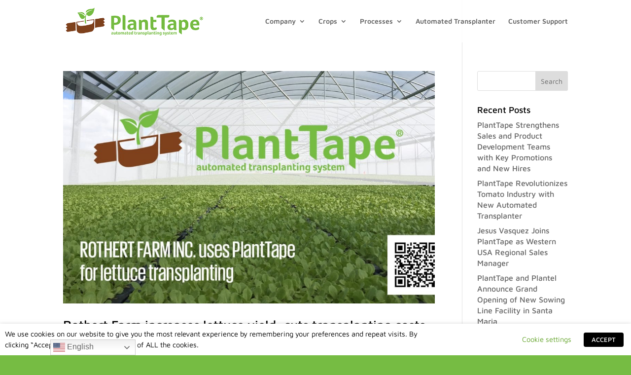

--- FILE ---
content_type: text/html; charset=UTF-8
request_url: https://www.planttape.com/category/lettuce-transplanting/
body_size: 19163
content:
<!DOCTYPE html>
<html dir="ltr" lang="en-US" prefix="og: https://ogp.me/ns#">
<head>
<meta charset="UTF-8" />
<meta http-equiv="X-UA-Compatible" content="IE=edge">
<link rel="pingback" href="https://www.planttape.com/xmlrpc.php" />
<script type="text/javascript">
document.documentElement.className = 'js';
</script>
<title>Lettuce transplanting - PlantTape</title>
<link rel="preconnect" href="https://fonts.gstatic.com" crossorigin />
<!-- All in One SEO 4.9.3 - aioseo.com -->
<meta name="robots" content="max-image-preview:large" />
<link rel="canonical" href="https://www.planttape.com/category/lettuce-transplanting/" />
<meta name="generator" content="All in One SEO (AIOSEO) 4.9.3" />
<script type="application/ld+json" class="aioseo-schema">
{"@context":"https:\/\/schema.org","@graph":[{"@type":"BreadcrumbList","@id":"https:\/\/www.planttape.com\/category\/lettuce-transplanting\/#breadcrumblist","itemListElement":[{"@type":"ListItem","@id":"https:\/\/www.planttape.com#listItem","position":1,"name":"Home","item":"https:\/\/www.planttape.com","nextItem":{"@type":"ListItem","@id":"https:\/\/www.planttape.com\/category\/lettuce-transplanting\/#listItem","name":"Lettuce transplanting"}},{"@type":"ListItem","@id":"https:\/\/www.planttape.com\/category\/lettuce-transplanting\/#listItem","position":2,"name":"Lettuce transplanting","previousItem":{"@type":"ListItem","@id":"https:\/\/www.planttape.com#listItem","name":"Home"}}]},{"@type":"CollectionPage","@id":"https:\/\/www.planttape.com\/category\/lettuce-transplanting\/#collectionpage","url":"https:\/\/www.planttape.com\/category\/lettuce-transplanting\/","name":"Lettuce transplanting - PlantTape","inLanguage":"en-US","isPartOf":{"@id":"https:\/\/www.planttape.com\/#website"},"breadcrumb":{"@id":"https:\/\/www.planttape.com\/category\/lettuce-transplanting\/#breadcrumblist"}},{"@type":"Organization","@id":"https:\/\/www.planttape.com\/#organization","name":"PlantTape is an automated transplanting system","description":"Crop yield increase and labor cost reduction with PlantTape","url":"https:\/\/www.planttape.com\/"},{"@type":"WebSite","@id":"https:\/\/www.planttape.com\/#website","url":"https:\/\/www.planttape.com\/","name":"PlantTape is an automated transplanting system","description":"Crop yield increase and labor cost reduction with PlantTape","inLanguage":"en-US","publisher":{"@id":"https:\/\/www.planttape.com\/#organization"}}]}
</script>
<!-- All in One SEO -->
<script type="text/javascript">
let jqueryParams=[],jQuery=function(r){return jqueryParams=[...jqueryParams,r],jQuery},$=function(r){return jqueryParams=[...jqueryParams,r],$};window.jQuery=jQuery,window.$=jQuery;let customHeadScripts=!1;jQuery.fn=jQuery.prototype={},$.fn=jQuery.prototype={},jQuery.noConflict=function(r){if(window.jQuery)return jQuery=window.jQuery,$=window.jQuery,customHeadScripts=!0,jQuery.noConflict},jQuery.ready=function(r){jqueryParams=[...jqueryParams,r]},$.ready=function(r){jqueryParams=[...jqueryParams,r]},jQuery.load=function(r){jqueryParams=[...jqueryParams,r]},$.load=function(r){jqueryParams=[...jqueryParams,r]},jQuery.fn.ready=function(r){jqueryParams=[...jqueryParams,r]},$.fn.ready=function(r){jqueryParams=[...jqueryParams,r]};</script><link rel='dns-prefetch' href='//www.googletagmanager.com' />
<link rel="alternate" type="application/rss+xml" title="PlantTape &raquo; Feed" href="https://www.planttape.com/feed/" />
<link rel="alternate" type="application/rss+xml" title="PlantTape &raquo; Comments Feed" href="https://www.planttape.com/comments/feed/" />
<link rel="alternate" type="application/rss+xml" title="PlantTape &raquo; Lettuce transplanting Category Feed" href="https://www.planttape.com/category/lettuce-transplanting/feed/" />
<meta content="Divi v.4.27.4" name="generator"/><!-- <link rel='stylesheet' id='cookie-law-info-css' href='https://www.planttape.com/wp-content/plugins/webtoffee-gdpr-cookie-consent/public/css/cookie-law-info-public.css?ver=2.4.0' type='text/css' media='all' /> -->
<!-- <link rel='stylesheet' id='cookie-law-info-gdpr-css' href='https://www.planttape.com/wp-content/plugins/webtoffee-gdpr-cookie-consent/public/css/cookie-law-info-gdpr.css?ver=2.4.0' type='text/css' media='all' /> -->
<link rel="stylesheet" type="text/css" href="//www.planttape.com/wp-content/cache/wpfc-minified/1n0h193h/9mqhp.css" media="all"/>
<style id='cookie-law-info-gdpr-inline-css' type='text/css'>
.cli-modal-content, .cli-tab-content { background-color: #ffffff; }.cli-privacy-content-text, .cli-modal .cli-modal-dialog, .cli-tab-container p, a.cli-privacy-readmore { color: #000000; }.cli-tab-header { background-color: #f2f2f2; }.cli-tab-header, .cli-tab-header a.cli-nav-link,span.cli-necessary-caption,.cli-switch .cli-slider:after { color: #000000; }.cli-switch .cli-slider:before { background-color: #ffffff; }.cli-switch input:checked + .cli-slider:before { background-color: #ffffff; }.cli-switch .cli-slider { background-color: #e3e1e8; }.cli-switch input:checked + .cli-slider { background-color: #28a745; }.cli-modal-close svg { fill: #000000; }.cli-tab-footer .wt-cli-privacy-accept-all-btn { background-color: #00acad; color: #ffffff}.cli-tab-footer .wt-cli-privacy-accept-btn { background-color: #00acad; color: #ffffff}.cli-tab-header a:before{ border-right: 1px solid #000000; border-bottom: 1px solid #000000; }
/*# sourceURL=cookie-law-info-gdpr-inline-css */
</style>
<!-- <link rel='stylesheet' id='supreme-modules-pro-for-divi-styles-css' href='https://www.planttape.com/wp-content/plugins/supreme-modules-pro-for-divi/styles/style.min.css?ver=4.9.97.39' type='text/css' media='all' /> -->
<!-- <link rel='stylesheet' id='dsm-magnific-popup-css' href='https://www.planttape.com/wp-content/themes/Divi/includes/builder/feature/dynamic-assets/assets/css/magnific_popup.css?ver=4.9.97.39' type='text/css' media='all' /> -->
<!-- <link rel='stylesheet' id='dsm-swiper-css' href='https://www.planttape.com/wp-content/plugins/supreme-modules-pro-for-divi/public/css/swiper.css?ver=4.9.97.39' type='text/css' media='all' /> -->
<!-- <link rel='stylesheet' id='dsm-popup-css' href='https://www.planttape.com/wp-content/plugins/supreme-modules-pro-for-divi/public/css/popup.css?ver=4.9.97.39' type='text/css' media='all' /> -->
<!-- <link rel='stylesheet' id='dsm-animate-css' href='https://www.planttape.com/wp-content/plugins/supreme-modules-pro-for-divi/public/css/animate.css?ver=4.9.97.39' type='text/css' media='all' /> -->
<!-- <link rel='stylesheet' id='dsm-readmore-css' href='https://www.planttape.com/wp-content/plugins/supreme-modules-pro-for-divi/public/css/readmore.css?ver=4.9.97.39' type='text/css' media='all' /> -->
<!-- <link rel='stylesheet' id='divi-style-css' href='https://www.planttape.com/wp-content/themes/Divi/style-static.min.css?ver=4.27.4' type='text/css' media='all' /> -->
<link rel="stylesheet" type="text/css" href="//www.planttape.com/wp-content/cache/wpfc-minified/2efuep2g/9mqi3.css" media="all"/>
<script src='//www.planttape.com/wp-content/cache/wpfc-minified/keongoy8/9mqhp.js' type="text/javascript"></script>
<!-- <script type="text/javascript" src="https://www.planttape.com/wp-includes/js/jquery/jquery.min.js?ver=3.7.1" id="jquery-core-js"></script> -->
<!-- <script type="text/javascript" src="https://www.planttape.com/wp-includes/js/jquery/jquery-migrate.min.js?ver=3.4.1" id="jquery-migrate-js"></script> -->
<script type="text/javascript" id="jquery-js-after">
/* <![CDATA[ */
jqueryParams.length&&$.each(jqueryParams,function(e,r){if("function"==typeof r){var n=String(r);n.replace("$","jQuery");var a=new Function("return "+n)();$(document).ready(a)}});
//# sourceURL=jquery-js-after
/* ]]> */
</script>
<script type="text/javascript" id="cookie-law-info-js-extra">
/* <![CDATA[ */
var Cli_Data = {"nn_cookie_ids":["test_cookie"],"non_necessary_cookies":{"non-necessary":["test_cookie"]},"cookielist":{"necessary":{"id":10,"status":true,"priority":0,"title":"Necessary","strict":true,"default_state":false,"ccpa_optout":false,"loadonstart":false},"non-necessary":{"id":11,"status":true,"priority":0,"title":"Non Necessary","strict":false,"default_state":false,"ccpa_optout":false,"loadonstart":false}},"ajax_url":"https://www.planttape.com/wp-admin/admin-ajax.php","current_lang":"en","security":"deb665e420","eu_countries":["GB"],"geoIP":"disabled","use_custom_geolocation_api":"","custom_geolocation_api":"https://geoip.cookieyes.com/geoip/checker/result.php","consentVersion":"5","strictlyEnabled":["necessary","obligatoire"],"cookieDomain":"","privacy_length":"250","ccpaEnabled":"1","ccpaRegionBased":"1","ccpaBarEnabled":"1","ccpaType":"ccpa_gdpr","triggerDomRefresh":"","secure_cookies":""};
var log_object = {"ajax_url":"https://www.planttape.com/wp-admin/admin-ajax.php"};
//# sourceURL=cookie-law-info-js-extra
/* ]]> */
</script>
<script src='//www.planttape.com/wp-content/cache/wpfc-minified/kcv6j45u/9mqhp.js' type="text/javascript"></script>
<!-- <script type="text/javascript" src="https://www.planttape.com/wp-content/plugins/webtoffee-gdpr-cookie-consent/public/js/cookie-law-info-public.js?ver=2.4.0" id="cookie-law-info-js"></script> -->
<script type="text/javascript" id="cookie-law-info-ccpa-js-extra">
/* <![CDATA[ */
var ccpa_data = {"opt_out_prompt":"Do you really wish to opt out?","opt_out_confirm":"Confirm","opt_out_cancel":"Cancel"};
//# sourceURL=cookie-law-info-ccpa-js-extra
/* ]]> */
</script>
<script src='//www.planttape.com/wp-content/cache/wpfc-minified/f3dgt2ic/9mqhp.js' type="text/javascript"></script>
<!-- <script type="text/javascript" src="https://www.planttape.com/wp-content/plugins/webtoffee-gdpr-cookie-consent/admin/modules/ccpa/assets/js/cookie-law-info-ccpa.js?ver=2.4.0" id="cookie-law-info-ccpa-js"></script> -->
<!-- Google tag (gtag.js) snippet added by Site Kit -->
<!-- Google Analytics snippet added by Site Kit -->
<script type="text/plain" data-cli-class="cli-blocker-script" data-cli-label="Google Tag Manager"  data-cli-script-type="non-necessary" data-cli-block="true" data-cli-block-if-ccpa-optout="false" data-cli-element-position="head" src="https://www.googletagmanager.com/gtag/js?id=G-HS0PD9T2PS" id="google_gtagjs-js" async></script>
<script type="text/javascript" id="google_gtagjs-js-after">
/* <![CDATA[ */
window.dataLayer = window.dataLayer || [];function gtag(){dataLayer.push(arguments);}
gtag("set","linker",{"domains":["www.planttape.com"]});
gtag("js", new Date());
gtag("set", "developer_id.dZTNiMT", true);
gtag("config", "G-HS0PD9T2PS");
//# sourceURL=google_gtagjs-js-after
/* ]]> */
</script>
<link rel="https://api.w.org/" href="https://www.planttape.com/wp-json/" /><link rel="alternate" title="JSON" type="application/json" href="https://www.planttape.com/wp-json/wp/v2/categories/17" /><link rel="EditURI" type="application/rsd+xml" title="RSD" href="https://www.planttape.com/xmlrpc.php?rsd" />
<meta name="generator" content="Site Kit by Google 1.170.0" /><!-- HFCM by 99 Robots - Snippet # 1: Website schema -->
<script type="application/ld+json">
{
"@context": "http://schema.org",
"@type": "WebSite",
"@id": "https://planttape.com/#website",
"url": "https://planttape.com/",
"name": "PlantTape",
"alternateName": "PlantTape is an automated transplanting system",
"description": "PlantTape is an agtech company. Our automated transplanting system empowers growers of vegetables, tomatoes, and hemp to increase crop yield while lowering transplanting labor costs.", 
"disambiguatingDescription": "The precision agriculture solution introduced by PlantTape allows growers to have healthier crops, higher crop yield, more efficient plant nurseries, and lower labor costs related to sowing, greenhouse operations, and transplanting.",
"identifier": 
[
"https://en.wikipedia.org/wiki/Agriculture",
"https://en.wikipedia.org/wiki/Agricultural_machinery",
"https://en.wikipedia.org/wiki/Precision_agriculture",
"https://en.wikipedia.org/wiki/Transplanter",
"https://en.wikipedia.org/wiki/Transplanting",
"https://en.wikipedia.org/wiki/Agricultural_technology"
],
"image": "https://dev.planttape.com/wp-content/uploads/2019/10/logo_small.png",
"mainEntityOfPage": "https://en.wikipedia.org/wiki/Agricultural_technology",
"potentialAction": {
"@type": "SearchAction",
"target": "https://planttape.com/?s={search_term_string}",
"query-input": "required name=search_term_string"
}
}
</script>
<!-- /end HFCM by 99 Robots -->
<!-- HFCM by 99 Robots - Snippet # 6: Google Analytics -->
<!-- Global site tag (gtag.js) - Google Analytics -->
<script type="text/plain" data-cli-class="cli-blocker-script" data-cli-label="Google Tag Manager"  data-cli-script-type="non-necessary" data-cli-block="true" data-cli-block-if-ccpa-optout="false" data-cli-element-position="head" async src="https://www.googletagmanager.com/gtag/js?id=G-Z3TQ4RS2WG"></script>
<script>
window.dataLayer = window.dataLayer || [];
function gtag(){dataLayer.push(arguments);}
gtag('js', new Date());
gtag('config', 'G-Z3TQ4RS2WG');
</script>
<!-- /end HFCM by 99 Robots -->
<meta name="viewport" content="width=device-width, initial-scale=1.0, maximum-scale=1.0, user-scalable=0" /><style type="text/css" id="custom-background-css">
body.custom-background { background-color: #76bc43; }
</style>
<link rel="shortcut icon" type="image/x-icon" href="/favicon.ico">
<script type="text/javascript">
(function(c,l,a,r,i,t,y){
c[a]=c[a]||function(){(c[a].q=c[a].q||[]).push(arguments)};
t=l.createElement(r);t.async=1;t.src="https://www.clarity.ms/tag/"+i;
y=l.getElementsByTagName(r)[0];y.parentNode.insertBefore(t,y);
})(window, document, "clarity", "script", "56iiatwnt2");
</script>
<meta name="zoom-domain-verification" content="ZOOM_verify_mfEH-ZXnQv2aG_6jstfGvw">
<!-- Global site tag (gtag.js) - Google Analytics -->
<script type="text/plain" data-cli-class="cli-blocker-script" data-cli-label="Google Tag Manager"  data-cli-script-type="non-necessary" data-cli-block="true" data-cli-block-if-ccpa-optout="false" data-cli-element-position="head" async src="https://www.googletagmanager.com/gtag/js?id=G-HS0PD9T2PS"></script>
<script>
window.dataLayer = window.dataLayer || [];
function gtag(){dataLayer.push(arguments);}
gtag('js', new Date());
gtag('config', 'G-HS0PD9T2PS');
</script><style id="et-divi-customizer-global-cached-inline-styles">body,.et_pb_column_1_2 .et_quote_content blockquote cite,.et_pb_column_1_2 .et_link_content a.et_link_main_url,.et_pb_column_1_3 .et_quote_content blockquote cite,.et_pb_column_3_8 .et_quote_content blockquote cite,.et_pb_column_1_4 .et_quote_content blockquote cite,.et_pb_blog_grid .et_quote_content blockquote cite,.et_pb_column_1_3 .et_link_content a.et_link_main_url,.et_pb_column_3_8 .et_link_content a.et_link_main_url,.et_pb_column_1_4 .et_link_content a.et_link_main_url,.et_pb_blog_grid .et_link_content a.et_link_main_url,body .et_pb_bg_layout_light .et_pb_post p,body .et_pb_bg_layout_dark .et_pb_post p{font-size:16px}.et_pb_slide_content,.et_pb_best_value{font-size:18px}h1,h2,h3,h4,h5,h6{color:#000000}body{line-height:1.4em}#et_search_icon:hover,.mobile_menu_bar:before,.mobile_menu_bar:after,.et_toggle_slide_menu:after,.et-social-icon a:hover,.et_pb_sum,.et_pb_pricing li a,.et_pb_pricing_table_button,.et_overlay:before,.entry-summary p.price ins,.et_pb_member_social_links a:hover,.et_pb_widget li a:hover,.et_pb_filterable_portfolio .et_pb_portfolio_filters li a.active,.et_pb_filterable_portfolio .et_pb_portofolio_pagination ul li a.active,.et_pb_gallery .et_pb_gallery_pagination ul li a.active,.wp-pagenavi span.current,.wp-pagenavi a:hover,.nav-single a,.tagged_as a,.posted_in a{color:#76bc43}.et_pb_contact_submit,.et_password_protected_form .et_submit_button,.et_pb_bg_layout_light .et_pb_newsletter_button,.comment-reply-link,.form-submit .et_pb_button,.et_pb_bg_layout_light .et_pb_promo_button,.et_pb_bg_layout_light .et_pb_more_button,.et_pb_contact p input[type="checkbox"]:checked+label i:before,.et_pb_bg_layout_light.et_pb_module.et_pb_button{color:#76bc43}.footer-widget h4{color:#76bc43}.et-search-form,.nav li ul,.et_mobile_menu,.footer-widget li:before,.et_pb_pricing li:before,blockquote{border-color:#76bc43}.et_pb_counter_amount,.et_pb_featured_table .et_pb_pricing_heading,.et_quote_content,.et_link_content,.et_audio_content,.et_pb_post_slider.et_pb_bg_layout_dark,.et_slide_in_menu_container,.et_pb_contact p input[type="radio"]:checked+label i:before{background-color:#76bc43}.container,.et_pb_row,.et_pb_slider .et_pb_container,.et_pb_fullwidth_section .et_pb_title_container,.et_pb_fullwidth_section .et_pb_title_featured_container,.et_pb_fullwidth_header:not(.et_pb_fullscreen) .et_pb_fullwidth_header_container{max-width:1423px}.et_boxed_layout #page-container,.et_boxed_layout.et_non_fixed_nav.et_transparent_nav #page-container #top-header,.et_boxed_layout.et_non_fixed_nav.et_transparent_nav #page-container #main-header,.et_fixed_nav.et_boxed_layout #page-container #top-header,.et_fixed_nav.et_boxed_layout #page-container #main-header,.et_boxed_layout #page-container .container,.et_boxed_layout #page-container .et_pb_row{max-width:1583px}a{color:#76bc43}#main-header,#main-header .nav li ul,.et-search-form,#main-header .et_mobile_menu{background-color:rgba(255,255,255,0.84)}.et_secondary_nav_enabled #page-container #top-header{background-color:#76bc43!important}#et-secondary-nav li ul{background-color:#76bc43}#top-menu li.current-menu-ancestor>a,#top-menu li.current-menu-item>a,#top-menu li.current_page_item>a{color:#76bc43}#main-footer .footer-widget h4,#main-footer .widget_block h1,#main-footer .widget_block h2,#main-footer .widget_block h3,#main-footer .widget_block h4,#main-footer .widget_block h5,#main-footer .widget_block h6{color:#76bc43}.footer-widget li:before{border-color:#76bc43}#footer-widgets .footer-widget li:before{top:10.6px}#main-header{box-shadow:none}.et-fixed-header#main-header{box-shadow:none!important}body .et_pb_button{background-color:#76bc43;border-width:1px!important;border-color:rgba(255,255,255,0.73);border-radius:50px;letter-spacing:2px}body.et_pb_button_helper_class .et_pb_button,body.et_pb_button_helper_class .et_pb_module.et_pb_button{color:#ffffff}body .et_pb_bg_layout_light.et_pb_button:hover,body .et_pb_bg_layout_light .et_pb_button:hover,body .et_pb_button:hover{color:#6ebc36!important;background-color:#ffffff;border-color:#76bc43!important;border-radius:50px;letter-spacing:2px}@media only screen and (min-width:981px){.et_header_style_left #et-top-navigation,.et_header_style_split #et-top-navigation{padding:36px 0 0 0}.et_header_style_left #et-top-navigation nav>ul>li>a,.et_header_style_split #et-top-navigation nav>ul>li>a{padding-bottom:36px}.et_header_style_split .centered-inline-logo-wrap{width:72px;margin:-72px 0}.et_header_style_split .centered-inline-logo-wrap #logo{max-height:72px}.et_pb_svg_logo.et_header_style_split .centered-inline-logo-wrap #logo{height:72px}.et_header_style_centered #top-menu>li>a{padding-bottom:13px}.et_header_style_slide #et-top-navigation,.et_header_style_fullscreen #et-top-navigation{padding:27px 0 27px 0!important}.et_header_style_centered #main-header .logo_container{height:72px}#logo{max-height:68%}.et_pb_svg_logo #logo{height:68%}.et_header_style_centered.et_hide_primary_logo #main-header:not(.et-fixed-header) .logo_container,.et_header_style_centered.et_hide_fixed_logo #main-header.et-fixed-header .logo_container{height:12.96px}.et_fixed_nav #page-container .et-fixed-header#top-header{background-color:#76bc43!important}.et_fixed_nav #page-container .et-fixed-header#top-header #et-secondary-nav li ul{background-color:#76bc43}.et-fixed-header#main-header,.et-fixed-header#main-header .nav li ul,.et-fixed-header .et-search-form{background-color:rgba(118,188,67,0.82)}.et-fixed-header #top-menu a,.et-fixed-header #et_search_icon:before,.et-fixed-header #et_top_search .et-search-form input,.et-fixed-header .et_search_form_container input,.et-fixed-header .et_close_search_field:after,.et-fixed-header #et-top-navigation .et-cart-info{color:rgba(255,255,255,0.76)!important}.et-fixed-header .et_search_form_container input::-moz-placeholder{color:rgba(255,255,255,0.76)!important}.et-fixed-header .et_search_form_container input::-webkit-input-placeholder{color:rgba(255,255,255,0.76)!important}.et-fixed-header .et_search_form_container input:-ms-input-placeholder{color:rgba(255,255,255,0.76)!important}.et-fixed-header #top-menu li.current-menu-ancestor>a,.et-fixed-header #top-menu li.current-menu-item>a,.et-fixed-header #top-menu li.current_page_item>a{color:#ffffff!important}}@media only screen and (min-width:1778px){.et_pb_row{padding:35px 0}.et_pb_section{padding:71px 0}.single.et_pb_pagebuilder_layout.et_full_width_page .et_post_meta_wrapper{padding-top:106px}.et_pb_fullwidth_section{padding:0}}	h1,h2,h3,h4,h5,h6{font-family:'Maven Pro',Helvetica,Arial,Lucida,sans-serif}body,input,textarea,select{font-family:'Maven Pro',Helvetica,Arial,Lucida,sans-serif}</style><style id='global-styles-inline-css' type='text/css'>
:root{--wp--preset--aspect-ratio--square: 1;--wp--preset--aspect-ratio--4-3: 4/3;--wp--preset--aspect-ratio--3-4: 3/4;--wp--preset--aspect-ratio--3-2: 3/2;--wp--preset--aspect-ratio--2-3: 2/3;--wp--preset--aspect-ratio--16-9: 16/9;--wp--preset--aspect-ratio--9-16: 9/16;--wp--preset--color--black: #000000;--wp--preset--color--cyan-bluish-gray: #abb8c3;--wp--preset--color--white: #ffffff;--wp--preset--color--pale-pink: #f78da7;--wp--preset--color--vivid-red: #cf2e2e;--wp--preset--color--luminous-vivid-orange: #ff6900;--wp--preset--color--luminous-vivid-amber: #fcb900;--wp--preset--color--light-green-cyan: #7bdcb5;--wp--preset--color--vivid-green-cyan: #00d084;--wp--preset--color--pale-cyan-blue: #8ed1fc;--wp--preset--color--vivid-cyan-blue: #0693e3;--wp--preset--color--vivid-purple: #9b51e0;--wp--preset--gradient--vivid-cyan-blue-to-vivid-purple: linear-gradient(135deg,rgb(6,147,227) 0%,rgb(155,81,224) 100%);--wp--preset--gradient--light-green-cyan-to-vivid-green-cyan: linear-gradient(135deg,rgb(122,220,180) 0%,rgb(0,208,130) 100%);--wp--preset--gradient--luminous-vivid-amber-to-luminous-vivid-orange: linear-gradient(135deg,rgb(252,185,0) 0%,rgb(255,105,0) 100%);--wp--preset--gradient--luminous-vivid-orange-to-vivid-red: linear-gradient(135deg,rgb(255,105,0) 0%,rgb(207,46,46) 100%);--wp--preset--gradient--very-light-gray-to-cyan-bluish-gray: linear-gradient(135deg,rgb(238,238,238) 0%,rgb(169,184,195) 100%);--wp--preset--gradient--cool-to-warm-spectrum: linear-gradient(135deg,rgb(74,234,220) 0%,rgb(151,120,209) 20%,rgb(207,42,186) 40%,rgb(238,44,130) 60%,rgb(251,105,98) 80%,rgb(254,248,76) 100%);--wp--preset--gradient--blush-light-purple: linear-gradient(135deg,rgb(255,206,236) 0%,rgb(152,150,240) 100%);--wp--preset--gradient--blush-bordeaux: linear-gradient(135deg,rgb(254,205,165) 0%,rgb(254,45,45) 50%,rgb(107,0,62) 100%);--wp--preset--gradient--luminous-dusk: linear-gradient(135deg,rgb(255,203,112) 0%,rgb(199,81,192) 50%,rgb(65,88,208) 100%);--wp--preset--gradient--pale-ocean: linear-gradient(135deg,rgb(255,245,203) 0%,rgb(182,227,212) 50%,rgb(51,167,181) 100%);--wp--preset--gradient--electric-grass: linear-gradient(135deg,rgb(202,248,128) 0%,rgb(113,206,126) 100%);--wp--preset--gradient--midnight: linear-gradient(135deg,rgb(2,3,129) 0%,rgb(40,116,252) 100%);--wp--preset--font-size--small: 13px;--wp--preset--font-size--medium: 20px;--wp--preset--font-size--large: 36px;--wp--preset--font-size--x-large: 42px;--wp--preset--spacing--20: 0.44rem;--wp--preset--spacing--30: 0.67rem;--wp--preset--spacing--40: 1rem;--wp--preset--spacing--50: 1.5rem;--wp--preset--spacing--60: 2.25rem;--wp--preset--spacing--70: 3.38rem;--wp--preset--spacing--80: 5.06rem;--wp--preset--shadow--natural: 6px 6px 9px rgba(0, 0, 0, 0.2);--wp--preset--shadow--deep: 12px 12px 50px rgba(0, 0, 0, 0.4);--wp--preset--shadow--sharp: 6px 6px 0px rgba(0, 0, 0, 0.2);--wp--preset--shadow--outlined: 6px 6px 0px -3px rgb(255, 255, 255), 6px 6px rgb(0, 0, 0);--wp--preset--shadow--crisp: 6px 6px 0px rgb(0, 0, 0);}:root { --wp--style--global--content-size: 823px;--wp--style--global--wide-size: 1080px; }:where(body) { margin: 0; }.wp-site-blocks > .alignleft { float: left; margin-right: 2em; }.wp-site-blocks > .alignright { float: right; margin-left: 2em; }.wp-site-blocks > .aligncenter { justify-content: center; margin-left: auto; margin-right: auto; }:where(.is-layout-flex){gap: 0.5em;}:where(.is-layout-grid){gap: 0.5em;}.is-layout-flow > .alignleft{float: left;margin-inline-start: 0;margin-inline-end: 2em;}.is-layout-flow > .alignright{float: right;margin-inline-start: 2em;margin-inline-end: 0;}.is-layout-flow > .aligncenter{margin-left: auto !important;margin-right: auto !important;}.is-layout-constrained > .alignleft{float: left;margin-inline-start: 0;margin-inline-end: 2em;}.is-layout-constrained > .alignright{float: right;margin-inline-start: 2em;margin-inline-end: 0;}.is-layout-constrained > .aligncenter{margin-left: auto !important;margin-right: auto !important;}.is-layout-constrained > :where(:not(.alignleft):not(.alignright):not(.alignfull)){max-width: var(--wp--style--global--content-size);margin-left: auto !important;margin-right: auto !important;}.is-layout-constrained > .alignwide{max-width: var(--wp--style--global--wide-size);}body .is-layout-flex{display: flex;}.is-layout-flex{flex-wrap: wrap;align-items: center;}.is-layout-flex > :is(*, div){margin: 0;}body .is-layout-grid{display: grid;}.is-layout-grid > :is(*, div){margin: 0;}body{padding-top: 0px;padding-right: 0px;padding-bottom: 0px;padding-left: 0px;}:root :where(.wp-element-button, .wp-block-button__link){background-color: #32373c;border-width: 0;color: #fff;font-family: inherit;font-size: inherit;font-style: inherit;font-weight: inherit;letter-spacing: inherit;line-height: inherit;padding-top: calc(0.667em + 2px);padding-right: calc(1.333em + 2px);padding-bottom: calc(0.667em + 2px);padding-left: calc(1.333em + 2px);text-decoration: none;text-transform: inherit;}.has-black-color{color: var(--wp--preset--color--black) !important;}.has-cyan-bluish-gray-color{color: var(--wp--preset--color--cyan-bluish-gray) !important;}.has-white-color{color: var(--wp--preset--color--white) !important;}.has-pale-pink-color{color: var(--wp--preset--color--pale-pink) !important;}.has-vivid-red-color{color: var(--wp--preset--color--vivid-red) !important;}.has-luminous-vivid-orange-color{color: var(--wp--preset--color--luminous-vivid-orange) !important;}.has-luminous-vivid-amber-color{color: var(--wp--preset--color--luminous-vivid-amber) !important;}.has-light-green-cyan-color{color: var(--wp--preset--color--light-green-cyan) !important;}.has-vivid-green-cyan-color{color: var(--wp--preset--color--vivid-green-cyan) !important;}.has-pale-cyan-blue-color{color: var(--wp--preset--color--pale-cyan-blue) !important;}.has-vivid-cyan-blue-color{color: var(--wp--preset--color--vivid-cyan-blue) !important;}.has-vivid-purple-color{color: var(--wp--preset--color--vivid-purple) !important;}.has-black-background-color{background-color: var(--wp--preset--color--black) !important;}.has-cyan-bluish-gray-background-color{background-color: var(--wp--preset--color--cyan-bluish-gray) !important;}.has-white-background-color{background-color: var(--wp--preset--color--white) !important;}.has-pale-pink-background-color{background-color: var(--wp--preset--color--pale-pink) !important;}.has-vivid-red-background-color{background-color: var(--wp--preset--color--vivid-red) !important;}.has-luminous-vivid-orange-background-color{background-color: var(--wp--preset--color--luminous-vivid-orange) !important;}.has-luminous-vivid-amber-background-color{background-color: var(--wp--preset--color--luminous-vivid-amber) !important;}.has-light-green-cyan-background-color{background-color: var(--wp--preset--color--light-green-cyan) !important;}.has-vivid-green-cyan-background-color{background-color: var(--wp--preset--color--vivid-green-cyan) !important;}.has-pale-cyan-blue-background-color{background-color: var(--wp--preset--color--pale-cyan-blue) !important;}.has-vivid-cyan-blue-background-color{background-color: var(--wp--preset--color--vivid-cyan-blue) !important;}.has-vivid-purple-background-color{background-color: var(--wp--preset--color--vivid-purple) !important;}.has-black-border-color{border-color: var(--wp--preset--color--black) !important;}.has-cyan-bluish-gray-border-color{border-color: var(--wp--preset--color--cyan-bluish-gray) !important;}.has-white-border-color{border-color: var(--wp--preset--color--white) !important;}.has-pale-pink-border-color{border-color: var(--wp--preset--color--pale-pink) !important;}.has-vivid-red-border-color{border-color: var(--wp--preset--color--vivid-red) !important;}.has-luminous-vivid-orange-border-color{border-color: var(--wp--preset--color--luminous-vivid-orange) !important;}.has-luminous-vivid-amber-border-color{border-color: var(--wp--preset--color--luminous-vivid-amber) !important;}.has-light-green-cyan-border-color{border-color: var(--wp--preset--color--light-green-cyan) !important;}.has-vivid-green-cyan-border-color{border-color: var(--wp--preset--color--vivid-green-cyan) !important;}.has-pale-cyan-blue-border-color{border-color: var(--wp--preset--color--pale-cyan-blue) !important;}.has-vivid-cyan-blue-border-color{border-color: var(--wp--preset--color--vivid-cyan-blue) !important;}.has-vivid-purple-border-color{border-color: var(--wp--preset--color--vivid-purple) !important;}.has-vivid-cyan-blue-to-vivid-purple-gradient-background{background: var(--wp--preset--gradient--vivid-cyan-blue-to-vivid-purple) !important;}.has-light-green-cyan-to-vivid-green-cyan-gradient-background{background: var(--wp--preset--gradient--light-green-cyan-to-vivid-green-cyan) !important;}.has-luminous-vivid-amber-to-luminous-vivid-orange-gradient-background{background: var(--wp--preset--gradient--luminous-vivid-amber-to-luminous-vivid-orange) !important;}.has-luminous-vivid-orange-to-vivid-red-gradient-background{background: var(--wp--preset--gradient--luminous-vivid-orange-to-vivid-red) !important;}.has-very-light-gray-to-cyan-bluish-gray-gradient-background{background: var(--wp--preset--gradient--very-light-gray-to-cyan-bluish-gray) !important;}.has-cool-to-warm-spectrum-gradient-background{background: var(--wp--preset--gradient--cool-to-warm-spectrum) !important;}.has-blush-light-purple-gradient-background{background: var(--wp--preset--gradient--blush-light-purple) !important;}.has-blush-bordeaux-gradient-background{background: var(--wp--preset--gradient--blush-bordeaux) !important;}.has-luminous-dusk-gradient-background{background: var(--wp--preset--gradient--luminous-dusk) !important;}.has-pale-ocean-gradient-background{background: var(--wp--preset--gradient--pale-ocean) !important;}.has-electric-grass-gradient-background{background: var(--wp--preset--gradient--electric-grass) !important;}.has-midnight-gradient-background{background: var(--wp--preset--gradient--midnight) !important;}.has-small-font-size{font-size: var(--wp--preset--font-size--small) !important;}.has-medium-font-size{font-size: var(--wp--preset--font-size--medium) !important;}.has-large-font-size{font-size: var(--wp--preset--font-size--large) !important;}.has-x-large-font-size{font-size: var(--wp--preset--font-size--x-large) !important;}
/*# sourceURL=global-styles-inline-css */
</style>
<style id='wp-block-library-inline-css' type='text/css'>
:root{--wp-block-synced-color:#7a00df;--wp-block-synced-color--rgb:122,0,223;--wp-bound-block-color:var(--wp-block-synced-color);--wp-editor-canvas-background:#ddd;--wp-admin-theme-color:#007cba;--wp-admin-theme-color--rgb:0,124,186;--wp-admin-theme-color-darker-10:#006ba1;--wp-admin-theme-color-darker-10--rgb:0,107,160.5;--wp-admin-theme-color-darker-20:#005a87;--wp-admin-theme-color-darker-20--rgb:0,90,135;--wp-admin-border-width-focus:2px}@media (min-resolution:192dpi){:root{--wp-admin-border-width-focus:1.5px}}.wp-element-button{cursor:pointer}:root .has-very-light-gray-background-color{background-color:#eee}:root .has-very-dark-gray-background-color{background-color:#313131}:root .has-very-light-gray-color{color:#eee}:root .has-very-dark-gray-color{color:#313131}:root .has-vivid-green-cyan-to-vivid-cyan-blue-gradient-background{background:linear-gradient(135deg,#00d084,#0693e3)}:root .has-purple-crush-gradient-background{background:linear-gradient(135deg,#34e2e4,#4721fb 50%,#ab1dfe)}:root .has-hazy-dawn-gradient-background{background:linear-gradient(135deg,#faaca8,#dad0ec)}:root .has-subdued-olive-gradient-background{background:linear-gradient(135deg,#fafae1,#67a671)}:root .has-atomic-cream-gradient-background{background:linear-gradient(135deg,#fdd79a,#004a59)}:root .has-nightshade-gradient-background{background:linear-gradient(135deg,#330968,#31cdcf)}:root .has-midnight-gradient-background{background:linear-gradient(135deg,#020381,#2874fc)}:root{--wp--preset--font-size--normal:16px;--wp--preset--font-size--huge:42px}.has-regular-font-size{font-size:1em}.has-larger-font-size{font-size:2.625em}.has-normal-font-size{font-size:var(--wp--preset--font-size--normal)}.has-huge-font-size{font-size:var(--wp--preset--font-size--huge)}.has-text-align-center{text-align:center}.has-text-align-left{text-align:left}.has-text-align-right{text-align:right}.has-fit-text{white-space:nowrap!important}#end-resizable-editor-section{display:none}.aligncenter{clear:both}.items-justified-left{justify-content:flex-start}.items-justified-center{justify-content:center}.items-justified-right{justify-content:flex-end}.items-justified-space-between{justify-content:space-between}.screen-reader-text{border:0;clip-path:inset(50%);height:1px;margin:-1px;overflow:hidden;padding:0;position:absolute;width:1px;word-wrap:normal!important}.screen-reader-text:focus{background-color:#ddd;clip-path:none;color:#444;display:block;font-size:1em;height:auto;left:5px;line-height:normal;padding:15px 23px 14px;text-decoration:none;top:5px;width:auto;z-index:100000}html :where(.has-border-color){border-style:solid}html :where([style*=border-top-color]){border-top-style:solid}html :where([style*=border-right-color]){border-right-style:solid}html :where([style*=border-bottom-color]){border-bottom-style:solid}html :where([style*=border-left-color]){border-left-style:solid}html :where([style*=border-width]){border-style:solid}html :where([style*=border-top-width]){border-top-style:solid}html :where([style*=border-right-width]){border-right-style:solid}html :where([style*=border-bottom-width]){border-bottom-style:solid}html :where([style*=border-left-width]){border-left-style:solid}html :where(img[class*=wp-image-]){height:auto;max-width:100%}:where(figure){margin:0 0 1em}html :where(.is-position-sticky){--wp-admin--admin-bar--position-offset:var(--wp-admin--admin-bar--height,0px)}@media screen and (max-width:600px){html :where(.is-position-sticky){--wp-admin--admin-bar--position-offset:0px}}
/*wp_block_styles_on_demand_placeholder:6969adf1b981e*/
/*# sourceURL=wp-block-library-inline-css */
</style>
</head>
<body class="archive category category-lettuce-transplanting category-17 custom-background wp-theme-Divi et_button_no_icon et_pb_button_helper_class et_transparent_nav et_fixed_nav et_show_nav et_hide_fixed_logo et_primary_nav_dropdown_animation_expand et_secondary_nav_dropdown_animation_fade et_header_style_left et_pb_footer_columns4 et_cover_background et_pb_gutter et_pb_gutters3 et_pb_pagebuilder_layout et_smooth_scroll et_right_sidebar et_divi_theme et-db">
<div id="page-container">
<header id="main-header" data-height-onload="72">
<div class="container clearfix et_menu_container">
<div class="logo_container">
<span class="logo_helper"></span>
<a href="https://www.planttape.com/">
<img src="http://www.planttape.com/wp-content/uploads/2019/10/logo_small.png" width="93" height="43" alt="PlantTape" id="logo" data-height-percentage="68" />
</a>
</div>
<div id="et-top-navigation" data-height="72" data-fixed-height="40">
<nav id="top-menu-nav">
<ul id="top-menu" class="nav"><li id="menu-item-4371" class="menu-item menu-item-type-custom menu-item-object-custom menu-item-has-children menu-item-4371"><a>Company</a>
<ul class="sub-menu">
<li id="menu-item-4555" class="menu-item menu-item-type-post_type menu-item-object-page menu-item-4555"><a href="https://www.planttape.com/about-us/">About PlantTape</a></li>
<li id="menu-item-1412" class="menu-item menu-item-type-post_type menu-item-object-page menu-item-1412"><a href="https://www.planttape.com/contact/">Contact</a></li>
<li id="menu-item-1796" class="menu-item menu-item-type-post_type menu-item-object-page menu-item-1796"><a href="https://www.planttape.com/news-media-blog/">News &#038; Media</a></li>
<li id="menu-item-4828" class="menu-item menu-item-type-post_type menu-item-object-page menu-item-4828"><a href="https://www.planttape.com/careers/">Careers</a></li>
</ul>
</li>
<li id="menu-item-4374" class="menu-item menu-item-type-custom menu-item-object-custom menu-item-has-children menu-item-4374"><a>Crops</a>
<ul class="sub-menu">
<li id="menu-item-1424" class="menu-item menu-item-type-post_type menu-item-object-page menu-item-1424"><a href="https://www.planttape.com/vegetable-transplanter/">Vegetables</a></li>
<li id="menu-item-1423" class="menu-item menu-item-type-post_type menu-item-object-page menu-item-1423"><a href="https://www.planttape.com/tomato-transplanter/">Tomatoes</a></li>
<li id="menu-item-4382" class="menu-item menu-item-type-post_type menu-item-object-page menu-item-4382"><a href="https://www.planttape.com/hemp-transplanter/">Hemp</a></li>
</ul>
</li>
<li id="menu-item-4380" class="menu-item menu-item-type-custom menu-item-object-custom menu-item-has-children menu-item-4380"><a>Processes</a>
<ul class="sub-menu">
<li id="menu-item-4550" class="menu-item menu-item-type-post_type menu-item-object-page menu-item-4550"><a href="https://www.planttape.com/sowing/">Sowing</a></li>
<li id="menu-item-4551" class="menu-item menu-item-type-post_type menu-item-object-page menu-item-4551"><a href="https://www.planttape.com/plant-nursery/">Nursery</a></li>
<li id="menu-item-1427" class="menu-item menu-item-type-post_type menu-item-object-page menu-item-1427"><a href="https://www.planttape.com/automated-transplanter/">Transplanting</a></li>
</ul>
</li>
<li id="menu-item-4586" class="menu-item menu-item-type-post_type menu-item-object-page menu-item-4586"><a href="https://www.planttape.com/automated-transplanter/">Automated Transplanter</a></li>
<li id="menu-item-5954" class="menu-item menu-item-type-post_type menu-item-object-page menu-item-5954"><a href="https://www.planttape.com/customer-support/">Customer Support</a></li>
</ul>						</nav>
<div id="et_mobile_nav_menu">
<div class="mobile_nav closed">
<span class="select_page">Select Page</span>
<span class="mobile_menu_bar mobile_menu_bar_toggle"></span>
</div>
</div>				</div> <!-- #et-top-navigation -->
</div> <!-- .container -->
</header> <!-- #main-header -->
<div id="et-main-area">
<div id="main-content">
<div class="container">
<div id="content-area" class="clearfix">
<div id="left-area">
<article id="post-2006" class="et_pb_post post-2006 post type-post status-publish format-standard has-post-thumbnail hentry category-agtech category-lettuce-transplanting category-planttape-news category-precision-agriculture tag-agtech tag-greenhouse tag-lettuce tag-precision-agriculture tag-vegetable-transplanter">
<a class="entry-featured-image-url" href="https://www.planttape.com/rothert-farm-lettuce-case-study/">
<img src="https://www.planttape.com/wp-content/uploads/2021/04/Rothert-Farm-increases-iceberg-lettuce-yield-with-PlantTape-1080x675.jpg" alt="Rothert Farm increases lettuce yield, cuts transplanting costs with PlantTape" class="" width="1080" height="675" srcset="https://www.planttape.com/wp-content/uploads/2021/04/Rothert-Farm-increases-iceberg-lettuce-yield-with-PlantTape-1080x675.jpg 1080w, https://www.planttape.com/wp-content/uploads/2021/04/Rothert-Farm-increases-iceberg-lettuce-yield-with-PlantTape-980x551.jpg 980w, https://www.planttape.com/wp-content/uploads/2021/04/Rothert-Farm-increases-iceberg-lettuce-yield-with-PlantTape-480x270.jpg 480w" sizes="(min-width: 0px) and (max-width: 480px) 480px, (min-width: 481px) and (max-width: 980px) 980px, (min-width: 981px) 1080px, 100vw" />							</a>
<h2 class="entry-title"><a href="https://www.planttape.com/rothert-farm-lettuce-case-study/">Rothert Farm increases lettuce yield, cuts transplanting costs with PlantTape</a></h2>
<p class="post-meta"> by <span class="author vcard"><a href="https://www.planttape.com/author/admin/" title="Posts by admin" rel="author">admin</a></span> | <span class="published">Apr 21, 2021</span> | <a href="https://www.planttape.com/category/agtech/" rel="category tag">Agtech</a>, <a href="https://www.planttape.com/category/lettuce-transplanting/" rel="category tag">Lettuce transplanting</a>, <a href="https://www.planttape.com/category/planttape-news/" rel="category tag">PlantTape news</a>, <a href="https://www.planttape.com/category/precision-agriculture/" rel="category tag">Precision agriculture</a></p><div class="et_pb_section et_pb_section_0 et_section_regular" >
<div class="et_pb_row et_pb_row_0">
<div class="et_pb_column et_pb_column_4_4 et_pb_column_0  et_pb_css_mix_blend_mode_passthrough et-last-child">
<div class="et_pb_module et_pb_text et_pb_text_0  et_pb_text_align_left et_pb_bg_layout_light">
<div class="et_pb_text_inner"><p><a href="https://www.rothertfarminc.com/">Rothert Farm Inc.</a> grows produce in Ohio and Florida. The Rothert family has been farming for more than 100 years, and, 4 years ago, Rothert Farm started using the PlantTape <a href="https://beta.planttape.com/">automated transplanting system</a> for their 1100-acre iceberg lettuce growing operation in Florida.</p>
<p>“PlantTape does 100% of our lettuce,” says Jake Rothert, a 6<sup>th</sup>-generation Rothert grower. “We’re currently looking at working it into our other commodities.”</p>
<p><img fetchpriority="high" decoding="async" class="wp-image-2009 size-full" style="font-weight: bold; display: block; margin-left: auto; margin-right: auto;" src="https://beta.planttape.com/wp-content/uploads/2021/03/Rothert-Farm-Inc..jpg" alt="Rothert Farm Inc." width="768" height="746" srcset="https://beta.planttape.com/wp-content/uploads/2021/03/Rothert-Farm-Inc..jpg 768w, https://beta.planttape.com/wp-content/uploads/2021/03/Rothert-Farm-Inc.-480x466.jpg 480w" sizes="(min-width: 0px) and (max-width: 480px) 480px, (min-width: 481px) 768px, 100vw" /></p>
<p><em>Jake Rothert and Tracy Dresser showing a lettuce seedling in its PlantTape soil plug within the biodegradable tape. Rothert Farm, Inc., Okeechobee, Florida</em>When Rothert Farm first heard about PlantTape, they were intrigued by our claims to cut transplanting labor costs by 80% while increasing planting precision and crop yield.</p>
<h2>Agricultural labor challenges</h2>
<p>Like many growers, Rothert Farm faces a labor problem: higher labor costs and increased labor scarcity. “Over the last 10 years,” Jake says, “our labor costs have more than doubled.”</p>
<p>Even with higher wages, Jake explains, finding workers to fill agricultural positions is becoming increasingly difficult.</p>
<p>(The <a href="https://agamerica.com/farm-labor-shortage/" target="_blank" rel="noopener">farm labor shortage</a> is widespread and is one of the reasons PlantTape’s automated transplanting system is so relevant to agricultural producers.)</p>
<h2>Inconsistent lettuce stands</h2>
<p>Jake also struggled with inconsistent lettuce stands. As lettuce growers everywhere know, seed planting is challenging. Especially in extreme weather conditions such as Jake faced in South Florida, “planting on the tail end of hurricane season.”</p>
<p>Jake was achieving, at best, 75% germination. And the 75% of seed that germinated did so in random, inconsistent patterns, leaving him with poor lettuce stands and the need for a thinning crew.</p>
<h2>Adopting the PlantTape automated transplanting system</h2></div>
</div><div class="et_pb_module et_pb_video et_pb_video_0">
<div class="et_pb_video_box"><iframe title="Rothert Farm increases lettuce yield, cuts transplanting costs with PlantTape" width="1080" height="608" data-cli-class="cli-blocker-script" data-cli-label="Youtube embed"  data-cli-script-type="necessary" data-cli-block="true" data-cli-block-if-ccpa-optout="false" data-cli-element-position="body" data-cli-placeholder="Accept <a class='cli_manage_current_consent'>Necessary</a> cookies to view the content." data-cli-src="https://www.youtube.com/embed/8N5-9Ya-uWM?feature=oembed"  allow="accelerometer; autoplay; clipboard-write; encrypted-media; gyroscope; picture-in-picture; web-share" referrerpolicy="strict-origin-when-cross-origin" allowfullscreen></iframe></div>
</div>
</div>
</div><div class="et_pb_row et_pb_row_1">
<div class="et_pb_column et_pb_column_4_4 et_pb_column_1  et_pb_css_mix_blend_mode_passthrough et-last-child">
<div class="et_pb_module et_pb_text et_pb_text_1  et_pb_text_align_left et_pb_bg_layout_light">
<div class="et_pb_text_inner"><p><span style="font-size: 16px;">Rothert Farm implemented PlantTape’s system in 2017. When asked how easy or difficult the adoption phase was, Jake Rothert noted that “with any new technology there’s going to be a learning curve,” but added that “I did feel very well supported by the PlantTape team as we learned the system.”</span></p>
<p>Jake understood that PlantTape was not just our automated transplanter, but an entire system that included <strong><a href="https://www.planttape.com/sowing/">sowing</a></strong>, <strong><a href="https://www.planttape.com/plant-nursery/">nursery operations</a></strong>, and <strong><a href="https://www.planttape.com/automated-transplanter/">transplanting</a></strong>, and that he’d need to make some adjustments to Rothert’s operations. Fortunately, those adjustments were relatively easy.</p>
<p>&nbsp;</p>
<div id="attachment_2014" style="width: 235px;" class="wp-caption alignright">
<p><img decoding="async" aria-describedby="caption-attachment-2014" loading="lazy" class="wp-image-2014 size-medium" src="https://beta.planttape.com/wp-content/uploads/2021/03/Rothert-Farm-Inc.-01-5-225x300.jpg" alt="Lettuce transplanting operations with the PlantTape automatic transplanter, Rothert Farms Inc., Okeechobee, Florida" width="225" height="300" /></p>
<p id="caption-attachment-2014" class="wp-caption-text"><em>Lettuce transplanting operations with the PlantTape automatic transplanter, Rothert Farms Inc., Okeechobee, Florida</em></p>
</div>
<p>&nbsp;</p>
<p>“Once we did understand the entire system,” he says, “we were able to make small changes to both our greenhouse and growing operations.”</p>
<p>Bryan Knepper, operations manager for Rothert Farm Inc, admits he “was brought up with conventional planting” and that “there was a learning process” to integrate the PlantTape system. After undergoing said learning process, “operating and working on the machine is very easy,” he says of the PlantTape 3-point automatic planter.</p>
<p>As a result of adopting the PlantTape automated transplanting system, Rothert Farm Inc. iceberg lettuce production gained dramatic efficiencies.</p>
<h2>Iceberg lettuce production improvements with PlantTape</h2>
<p>After implementing the PlantTape system in its Florida iceberg lettuce growing operation, Rothert Farm Inc. enjoyed increased crop yield, lower seed costs, reduced greenhouse space usage, and lower labor requirements.</p>
<p>&nbsp;</p>
<p>&nbsp;</p>
<p>&nbsp;</p>
<div id="attachment_2013" style="width: 1034px;" class="wp-caption alignnone">
<p><img decoding="async" aria-describedby="caption-attachment-2013" loading="lazy" class="wp-image-2013 size-large" src="https://beta.planttape.com/wp-content/uploads/2021/03/Rothert-Farm-Inc.-01-4-1024x596.jpg" alt="Iceberg lettuce seedlings in PlantTape on plant nursery tray in greenhouse, Rothert Farm Inc, Okeechobee Florida" width="1024" height="596" srcset="https://beta.planttape.com/wp-content/uploads/2021/03/Rothert-Farm-Inc.-01-4-980x571.jpg 980w, https://beta.planttape.com/wp-content/uploads/2021/03/Rothert-Farm-Inc.-01-4-480x280.jpg 480w" sizes="(min-width: 0px) and (max-width: 480px) 480px, (min-width: 481px) and (max-width: 980px) 980px, (min-width: 981px) 1024px, 100vw" /></p>
<p id="caption-attachment-2013" class="wp-caption-text"><em>Iceberg lettuce seedlings in PlantTape on plant nursery tray in greenhouse, Rothert Farm Inc, Okeechobee Florida</em></p>
</div>
<h3>80% reduction in transplanting labor</h3>
<p>Consistent with what PlantTape sees across all growers, Rothert Farm was able to cut labor requirements by 80% for their lettuce transplanting operation. Jake confirms that PlantTape allowed him to reduce lettuce planting crew size “from roughly 15 to 16 people down to 3.”</p>
<p>The PlantTape automated transplanter requires 1 to 2 workers in the back to keep the planter modules running smoothly. With the tractor driver included, the total labor requirements for operating a PlantTape transplanter are 2-3 employees.</p>
<h3>Better crop yield</h3>
<p>The PlantTape automated transplanter features a hydraulic drive that allows for unprecedented precision in spacing plants, <a href="https://www.planttape.com/fast-transplanter/" title="Fast transplanter"><strong>even at high speeds</strong></a>. This delivers a high degree of uniformity in plant stands. Combine that with our precision sowing and nursery operations, and PlantTape gives growers a recipe for increased crop yield.</p>
<p>&nbsp;</p>
<div id="attachment_2012" style="width: 235px;" class="wp-caption alignleft">
<p><img decoding="async" aria-describedby="caption-attachment-2012" loading="lazy" class="wp-image-2012 size-medium" src="https://beta.planttape.com/wp-content/uploads/2021/03/Rothert-Farm-Inc.-01-3-225x300.jpg" alt="The success of PlantTape in Rothert’s iceberg lettuce program has led them to experiment with other crops, such as romaine, pictured here" width="225" height="300" /></p>
<p id="caption-attachment-2012" class="wp-caption-text">The success of PlantTape in Rothert’s iceberg lettuce program has led them to experiment with other crops, such as romaine, pictured here</p>
</div>
<p>&nbsp;</p>
<p>Whereas before Jake was getting lettuce germination rates of 70-75%, PlantTape brought the germination rate up to 93-95%. With greater stand uniformity plus higher germination rates, Rothert Farm Inc. saw a <strong>15% increase</strong> in iceberg lettuce yield from implementing the PlantTape automated transplanting system.</p>
<h3>Reduced seed and thinning costs</h3>
<p>With PlantTape’s <a href="https://www.planttape.com/precision-agriculture/">precision planting</a>, Jake notes, he’s been able to “greatly reduce” seed costs and also costs associated with thinning the lettuce stands.</p>
<p>Pre-PlantTape, Jake’s planting crew was throwing large amounts of seed into the harsh environment of the South Florida post-hurricane season and hoping for the best. With PlantTape’s precision sowing and germination process, his lettuce seed costs went down significantly.</p>
<h3>Better greenhouse efficiency with PlantTape</h3>
<p>PlantTape enables more <a href="https://www.planttape.com/the-flexible-high-yield-nursery-how-planttape-revolutionizes-greenhouse-operations/">efficient plant nursery operations</a> because of our denser plant spacing and shorter greenhouse growing cycle.</p>
<p>“We’re able to produce our transplants in a much smaller area in the greenhouse,” Jake confirms, “compared to conventional transplants.”</p>
<p>Jason Kelly, owner of S.A.L.’s Transplants, LLC, confirms the plant nursery benefits of the PlantTape system. S.A.L.’s handles nursery operations for Rothert Farms, and Jason says PlantTape enabled him “to double nursery production, due to increased plant density and shorter growing cycles.”</p>
<p>&nbsp;</p>
<div id="attachment_3608" style="width: 961px;" class="wp-caption alignnone">
<p><img decoding="async" aria-describedby="caption-attachment-3608" loading="lazy" class="size-full wp-image-3608" src="https://beta.planttape.com/wp-content/uploads/2021/03/PlantTape-increases-greenhouse-efficiency.jpg" alt="PlantTape doubled plant nursery productivity for S.A.L.’s Vegetable Transplants, LLC for iceberg lettuce production in their Okeechobee, Florida greenhouse" width="951" height="668" srcset="https://beta.planttape.com/wp-content/uploads/2021/03/PlantTape-increases-greenhouse-efficiency.jpg 951w, https://beta.planttape.com/wp-content/uploads/2021/03/PlantTape-increases-greenhouse-efficiency-480x337.jpg 480w" sizes="(min-width: 0px) and (max-width: 480px) 480px, (min-width: 481px) 951px, 100vw" /></p>
<p id="caption-attachment-3608" class="wp-caption-text"><em>PlantTape doubled plant nursery productivity for S.A.L.’s Vegetable Transplants, LLC for iceberg lettuce production in their Okeechobee, Florida greenhouse</em></p>
</div>
<p>&nbsp;</p>
<p>Remarkably, S.A.L.’s was able to “decrease fungicide use” as well as decrease the usage of “other spray applications.” Doubling production while lowering costly inputs: a recipe for healthier profits for plant nursery operators.</p>
<h2>PlantTape customer support</h2>
<p>PlantTape offers legendary support to our grower customers. This support ranges from technical to agronomical: our Director of Agronomy, Hunter Smith, is available to consult our customers, and our technical team is here for any equipment issues.</p>
<p>Jake Rothert confirms that PlantTape support “is always a phone call away—day, night, weekend—for any issue that I had.” He says that his experience with PlantTape has been overwhelmingly positive, thanks largely to the responsiveness and resourcefulness of our customer service team.</p>
<p>“Planting season can be really demanding,” he notes, “and they’ve always been there to help me through that.”</p>
<p>Jason Kelley notes that PlantTape has “a flat organization so that I can talk to anyone. Getting in contact with the right people has never been a problem.</p>
<p>And, lastly, Bryan Knepper expressed similar appreciation for <a href="https://www.planttape.com/planttapes-approach-to-customer-service/" target="_blank" rel="noopener">PlantTape’s responsive customer support</a>. “Any time we have a question, there is always an immediate response,” he says. “They always know what to do over the phone.”</p>
<h2>Jake’s advice to other farms</h2>
<p>“For somebody that’s interested in PlantTape,” Jake advises, “the best thing is get in contact with the team. Go out to another farm, talk to growers that are currently using it.”</p>
<p>Above all, if you’re a grower considering adopting the PlantTape automated transplanting system, watch a <a href="https://www.planttape.com/automated-transplanter/" target="_blank" rel="noopener">PlantTape automated transplanter</a> in action. “Once you see the machine run,” Jake Rothert promises, “it’s going to sell itself.”</p>
<p>&nbsp;</p>
<div id="attachment_2015" style="width: 235px;" class="wp-caption alignright">
<p><img decoding="async" aria-describedby="caption-attachment-2015" loading="lazy" class="wp-image-2015 size-medium" src="https://beta.planttape.com/wp-content/uploads/2021/03/Rothert-Farm-Inc.-01-225x300.jpg" alt="Mature PlantTape iceberg lettuce crop in the field, Rothert Farm Inc., Okeechobee, Florida" width="225" height="300" /></p>
<p id="caption-attachment-2015" class="wp-caption-text"><em>Mature PlantTape iceberg lettuce crop in the field, Rothert Farm Inc., Okeechobee, Florida</em></p>
</div>
<p>&nbsp;</p>
<h4>About PlantTape</h4>
<p><em>PlantTape is an </em><a href="https://www.planttape.com/about-us/"><em>agtech</em></a><em> company. Based in California’s Salinas Valley, we provide an automated transplanting system to growers of vegetables, tomatoes, and hemp. With the PlantTape system, growers can reduce labor requirements and increase crop yield. </em></p>
<p><em>If you are a grower interested in learning whether PlantTape is right for you, please </em><a href="https://www.planttape.com/contact/"><em>contact PlantTape</em></a><em> and we will answer your questions.</em></p>
<p><em>For media inquiries, public relations, or other marketing questions, please email marketing@planttape.com.</em></p></div>
</div>
</div>
</div>
</div>
</article>
<div class="pagination clearfix">
<div class="alignleft"></div>
<div class="alignright"></div>
</div>			</div>
<div id="sidebar">
<div id="search-2" class="et_pb_widget widget_search"><form role="search" method="get" id="searchform" class="searchform" action="https://www.planttape.com/">
<div>
<label class="screen-reader-text" for="s">Search for:</label>
<input type="text" value="" name="s" id="s" />
<input type="submit" id="searchsubmit" value="Search" />
</div>
</form></div>
<div id="recent-posts-2" class="et_pb_widget widget_recent_entries">
<h4 class="widgettitle">Recent Posts</h4>
<ul>
<li>
<a href="https://www.planttape.com/key-promotions-and-new-hires/">PlantTape Strengthens Sales and Product Development Teams with Key Promotions and New Hires</a>
</li>
<li>
<a href="https://www.planttape.com/new-tomato-transplanter/">PlantTape Revolutionizes Tomato Industry with New Automated Transplanter</a>
</li>
<li>
<a href="https://www.planttape.com/jesus-vasquez-joins-planttape-as-western-usa-regional-sales-manager/">Jesus Vasquez Joins PlantTape as Western USA Regional Sales Manager</a>
</li>
<li>
<a href="https://www.planttape.com/planttape-and-plantel-announce-grand-opening-of-new-sowing-line-facility-in-santa-maria/">PlantTape and Plantel Announce Grand Opening of New Sowing Line Facility in Santa Maria</a>
</li>
<li>
<a href="https://www.planttape.com/planttape-and-stokes-seeds-forge-strategic-partnership-to-elevate-grower-experience-and-efficiency/">PlantTape and Stokes Seeds Forge Strategic Partnership to Elevate Grower Experience and Efficiency</a>
</li>
</ul>
</div><div id="recent-comments-2" class="et_pb_widget widget_recent_comments"><h4 class="widgettitle">Recent Comments</h4><ul id="recentcomments"></ul></div><div id="archives-2" class="et_pb_widget widget_archive"><h4 class="widgettitle">Archives</h4>
<ul>
<li><a href='https://www.planttape.com/2025/04/'>April 2025</a></li>
<li><a href='https://www.planttape.com/2025/01/'>January 2025</a></li>
<li><a href='https://www.planttape.com/2024/11/'>November 2024</a></li>
<li><a href='https://www.planttape.com/2023/08/'>August 2023</a></li>
<li><a href='https://www.planttape.com/2023/06/'>June 2023</a></li>
<li><a href='https://www.planttape.com/2022/03/'>March 2022</a></li>
<li><a href='https://www.planttape.com/2022/01/'>January 2022</a></li>
<li><a href='https://www.planttape.com/2021/12/'>December 2021</a></li>
<li><a href='https://www.planttape.com/2021/10/'>October 2021</a></li>
<li><a href='https://www.planttape.com/2021/08/'>August 2021</a></li>
<li><a href='https://www.planttape.com/2021/07/'>July 2021</a></li>
<li><a href='https://www.planttape.com/2021/06/'>June 2021</a></li>
<li><a href='https://www.planttape.com/2021/04/'>April 2021</a></li>
<li><a href='https://www.planttape.com/2021/03/'>March 2021</a></li>
</ul>
</div><div id="categories-2" class="et_pb_widget widget_categories"><h4 class="widgettitle">Categories</h4>
<ul>
<li class="cat-item cat-item-1"><a href="https://www.planttape.com/category/agtech/">Agtech</a>
</li>
<li class="cat-item cat-item-24"><a href="https://www.planttape.com/category/automated-transplanting/">Automated Transplanting</a>
</li>
<li class="cat-item cat-item-25"><a href="https://www.planttape.com/category/careers/">Careers</a>
</li>
<li class="cat-item cat-item-17 current-cat"><a aria-current="page" href="https://www.planttape.com/category/lettuce-transplanting/">Lettuce transplanting</a>
</li>
<li class="cat-item cat-item-23"><a href="https://www.planttape.com/category/media/">Media</a>
</li>
<li class="cat-item cat-item-16"><a href="https://www.planttape.com/category/planttape-news/">PlantTape news</a>
</li>
<li class="cat-item cat-item-13"><a href="https://www.planttape.com/category/precision-agriculture/">Precision agriculture</a>
</li>
<li class="cat-item cat-item-15"><a href="https://www.planttape.com/category/tomato-agriculture/">Tomato agriculture</a>
</li>
</ul>
</div>	</div>
</div>
</div>
</div>

<span class="et_pb_scroll_top et-pb-icon"></span>
<footer id="main-footer">
<div id="footer-bottom">
<div class="container clearfix">
<ul class="et-social-icons">
</ul>					</div>
</div>
</footer>
</div>
</div>
<script type="speculationrules">
{"prefetch":[{"source":"document","where":{"and":[{"href_matches":"/*"},{"not":{"href_matches":["/wp-*.php","/wp-admin/*","/wp-content/uploads/*","/wp-content/*","/wp-content/plugins/*","/wp-content/themes/Divi/*","/*\\?(.+)"]}},{"not":{"selector_matches":"a[rel~=\"nofollow\"]"}},{"not":{"selector_matches":".no-prefetch, .no-prefetch a"}}]},"eagerness":"conservative"}]}
</script>
<div class="gtranslate_wrapper" id="gt-wrapper-26636751"></div><style id="et-builder-googlefonts-inline">/* Original: https://fonts.googleapis.com/css?family=Maven+Pro:regular,500,600,700,800,900&#038;subset=latin,latin-ext,vietnamese&#038;display=swap *//* User Agent: Mozilla/5.0 (Unknown; Linux x86_64) AppleWebKit/538.1 (KHTML, like Gecko) Safari/538.1 Daum/4.1 */@font-face {font-family: 'Maven Pro';font-style: normal;font-weight: 400;font-display: swap;src: url(https://fonts.gstatic.com/s/mavenpro/v40/7Auup_AqnyWWAxW2Wk3swUz56MS91Eww8SX25nA.ttf) format('truetype');}@font-face {font-family: 'Maven Pro';font-style: normal;font-weight: 500;font-display: swap;src: url(https://fonts.gstatic.com/s/mavenpro/v40/7Auup_AqnyWWAxW2Wk3swUz56MS91Eww8Rf25nA.ttf) format('truetype');}@font-face {font-family: 'Maven Pro';font-style: normal;font-weight: 600;font-display: swap;src: url(https://fonts.gstatic.com/s/mavenpro/v40/7Auup_AqnyWWAxW2Wk3swUz56MS91Eww8fvx5nA.ttf) format('truetype');}@font-face {font-family: 'Maven Pro';font-style: normal;font-weight: 700;font-display: swap;src: url(https://fonts.gstatic.com/s/mavenpro/v40/7Auup_AqnyWWAxW2Wk3swUz56MS91Eww8cLx5nA.ttf) format('truetype');}@font-face {font-family: 'Maven Pro';font-style: normal;font-weight: 800;font-display: swap;src: url(https://fonts.gstatic.com/s/mavenpro/v40/7Auup_AqnyWWAxW2Wk3swUz56MS91Eww8aXx5nA.ttf) format('truetype');}@font-face {font-family: 'Maven Pro';font-style: normal;font-weight: 900;font-display: swap;src: url(https://fonts.gstatic.com/s/mavenpro/v40/7Auup_AqnyWWAxW2Wk3swUz56MS91Eww8Yzx5nA.ttf) format('truetype');}/* User Agent: Mozilla/5.0 (Windows NT 6.1; WOW64; rv:27.0) Gecko/20100101 Firefox/27.0 */@font-face {font-family: 'Maven Pro';font-style: normal;font-weight: 400;font-display: swap;src: url(https://fonts.gstatic.com/l/font?kit=7Auup_AqnyWWAxW2Wk3swUz56MS91Eww8SX25nM&skey=f795ffecfc1ee92e&v=v40) format('woff');}@font-face {font-family: 'Maven Pro';font-style: normal;font-weight: 500;font-display: swap;src: url(https://fonts.gstatic.com/l/font?kit=7Auup_AqnyWWAxW2Wk3swUz56MS91Eww8Rf25nM&skey=f795ffecfc1ee92e&v=v40) format('woff');}@font-face {font-family: 'Maven Pro';font-style: normal;font-weight: 600;font-display: swap;src: url(https://fonts.gstatic.com/l/font?kit=7Auup_AqnyWWAxW2Wk3swUz56MS91Eww8fvx5nM&skey=f795ffecfc1ee92e&v=v40) format('woff');}@font-face {font-family: 'Maven Pro';font-style: normal;font-weight: 700;font-display: swap;src: url(https://fonts.gstatic.com/l/font?kit=7Auup_AqnyWWAxW2Wk3swUz56MS91Eww8cLx5nM&skey=f795ffecfc1ee92e&v=v40) format('woff');}@font-face {font-family: 'Maven Pro';font-style: normal;font-weight: 800;font-display: swap;src: url(https://fonts.gstatic.com/l/font?kit=7Auup_AqnyWWAxW2Wk3swUz56MS91Eww8aXx5nM&skey=f795ffecfc1ee92e&v=v40) format('woff');}@font-face {font-family: 'Maven Pro';font-style: normal;font-weight: 900;font-display: swap;src: url(https://fonts.gstatic.com/l/font?kit=7Auup_AqnyWWAxW2Wk3swUz56MS91Eww8Yzx5nM&skey=f795ffecfc1ee92e&v=v40) format('woff');}/* User Agent: Mozilla/5.0 (Windows NT 6.3; rv:39.0) Gecko/20100101 Firefox/39.0 */@font-face {font-family: 'Maven Pro';font-style: normal;font-weight: 400;font-display: swap;src: url(https://fonts.gstatic.com/s/mavenpro/v40/7Auup_AqnyWWAxW2Wk3swUz56MS91Eww8SX25nU.woff2) format('woff2');}@font-face {font-family: 'Maven Pro';font-style: normal;font-weight: 500;font-display: swap;src: url(https://fonts.gstatic.com/s/mavenpro/v40/7Auup_AqnyWWAxW2Wk3swUz56MS91Eww8Rf25nU.woff2) format('woff2');}@font-face {font-family: 'Maven Pro';font-style: normal;font-weight: 600;font-display: swap;src: url(https://fonts.gstatic.com/s/mavenpro/v40/7Auup_AqnyWWAxW2Wk3swUz56MS91Eww8fvx5nU.woff2) format('woff2');}@font-face {font-family: 'Maven Pro';font-style: normal;font-weight: 700;font-display: swap;src: url(https://fonts.gstatic.com/s/mavenpro/v40/7Auup_AqnyWWAxW2Wk3swUz56MS91Eww8cLx5nU.woff2) format('woff2');}@font-face {font-family: 'Maven Pro';font-style: normal;font-weight: 800;font-display: swap;src: url(https://fonts.gstatic.com/s/mavenpro/v40/7Auup_AqnyWWAxW2Wk3swUz56MS91Eww8aXx5nU.woff2) format('woff2');}@font-face {font-family: 'Maven Pro';font-style: normal;font-weight: 900;font-display: swap;src: url(https://fonts.gstatic.com/s/mavenpro/v40/7Auup_AqnyWWAxW2Wk3swUz56MS91Eww8Yzx5nU.woff2) format('woff2');}</style><div class="wt-cli-cookie-bar-container" data-nosnippet="true"><!--googleoff: all--><div id="cookie-law-info-bar" role="dialog" aria-live="polite" aria-label="cookieconsent" aria-describedby="wt-cli-cookie-banner" data-cli-geo-loc="0" style="" class="wt-cli-cookie-bar"><div class="cli-wrapper"><span id="wt-cli-cookie-banner"><div class="cli-bar-container cli-style-v2"><div class="cli-bar-message">We use cookies on our website to give you the most relevant experience by remembering your preferences and repeat visits. By clicking “Accept”, you consent to the use of ALL the cookies.</br><div class="wt-cli-ccpa-element"> In case of sale of your personal information, you may opt out by using the link <a style="color:#000000;" role="button" class="wt-cli-ccpa-opt-out">Do not sell</a>.</div></div><div class="cli-bar-btn_container"><a id="wt-cli-settings-btn" tabindex="0" role='button' style="margin:5px 20px 5px 20px;" class="wt-cli-element cli_settings_button"  >Cookie settings</a><a id="wt-cli-accept-btn" tabindex="0" role='button' style="margin:5px;" data-cli_action="accept"  class="wt-cli-element medium cli-plugin-button cli-plugin-main-button cookie_action_close_header cli_action_button" >ACCEPT</a></div></div></span></div></div><div tabindex="0" id="cookie-law-info-again" style="display:none;"><span id="cookie_hdr_showagain">Privacy & Cookies Policy</span></div><div class="cli-modal" id="cliSettingsPopup" role="dialog" aria-labelledby="wt-cli-privacy-title" tabindex="-1" aria-hidden="true">
<div class="cli-modal-dialog" role="document">
<div class="cli-modal-content cli-bar-popup">
<button aria-label="Close" type="button" class="cli-modal-close" id="cliModalClose">
<svg class="" viewBox="0 0 24 24"><path d="M19 6.41l-1.41-1.41-5.59 5.59-5.59-5.59-1.41 1.41 5.59 5.59-5.59 5.59 1.41 1.41 5.59-5.59 5.59 5.59 1.41-1.41-5.59-5.59z"></path><path d="M0 0h24v24h-24z" fill="none"></path></svg>
<span class="wt-cli-sr-only">Close</span>
</button>
<div class="cli-modal-body">
<div class="wt-cli-element cli-container-fluid cli-tab-container">
<div class="cli-row">
<div class="cli-col-12 cli-align-items-stretch cli-px-0">
<div class="cli-privacy-overview">
<h4 id='wt-cli-privacy-title'>Privacy Overview</h4>                        <div class="cli-privacy-content">
<div class="cli-privacy-content-text">This website uses cookies to improve your experience while you navigate through the website. Out of these cookies, the cookies that are categorized as necessary are stored on your browser as they are essential for the working of basic functionalities of the website. We also use third-party cookies that help us analyze and understand how you use this website. These cookies will be stored in your browser only with your consent. You also have the option to opt-out of these cookies. But opting out of some of these cookies may have an effect on your browsing experience.</div>
</div>
<a id="wt-cli-privacy-readmore"  tabindex="0" role="button" class="cli-privacy-readmore" data-readmore-text="Show more" data-readless-text="Show less"></a>                    </div>
</div>
<div class="cli-col-12 cli-align-items-stretch cli-px-0 cli-tab-section-container" role="tablist">
<div class="cli-tab-section">
<div class="cli-tab-header">
<a id="wt-cli-tab-link-necessary" tabindex="0" role="tab" aria-expanded="false" aria-describedby="wt-cli-tab-necessary" aria-controls="wt-cli-tab-necessary" class="cli-nav-link cli-settings-mobile" data-target="necessary" data-toggle="cli-toggle-tab">
Necessary                            </a>
<div class="wt-cli-necessary-checkbox">
<input type="checkbox" class="cli-user-preference-checkbox" id="wt-cli-checkbox-necessary" aria-label="Necessary" data-id="checkbox-necessary" checked="checked" />
<label class="form-check-label" for="wt-cli-checkbox-necessary"> Necessary </label>
</div>
<span class="cli-necessary-caption">
Always Enabled                                </span>
</div>
<div class="cli-tab-content">
<div id="wt-cli-tab-necessary" tabindex="0" role="tabpanel" aria-labelledby="wt-cli-tab-link-necessary" class="cli-tab-pane cli-fade" data-id="necessary">
<div class="wt-cli-cookie-description">Necessary cookies are absolutely essential for the website to function properly. This category only includes cookies that ensures basic functionalities and security features of the website. These cookies do not store any personal information.</div>
</div>
</div>
</div>
<div class="cli-tab-section">
<div class="cli-tab-header">
<a id="wt-cli-tab-link-non-necessary" tabindex="0" role="tab" aria-expanded="false" aria-describedby="wt-cli-tab-non-necessary" aria-controls="wt-cli-tab-non-necessary" class="cli-nav-link cli-settings-mobile" data-target="non-necessary" data-toggle="cli-toggle-tab">
Non Necessary                            </a>
<div class="cli-switch">
<input type="checkbox" class="cli-user-preference-checkbox"  id="wt-cli-checkbox-non-necessary" aria-label="non-necessary" data-id="checkbox-non-necessary" role="switch" aria-controls="wt-cli-tab-link-non-necessary" aria-labelledby="wt-cli-tab-link-non-necessary"  />
<label for="wt-cli-checkbox-non-necessary" class="cli-slider" data-cli-enable="Enabled" data-cli-disable="Disabled"><span class="wt-cli-sr-only">non-necessary</span></label>
</div>
</div>
<div class="cli-tab-content">
<div id="wt-cli-tab-non-necessary" tabindex="0" role="tabpanel" aria-labelledby="wt-cli-tab-link-non-necessary" class="cli-tab-pane cli-fade" data-id="non-necessary">
<div class="wt-cli-cookie-description">Any cookies that may not be particularly necessary for the website to function and is used specifically to collect user personal data via analytics, ads, other embedded contents are termed as non-necessary cookies. It is mandatory to procure user consent prior to running these cookies on your website.</div>
</div>
</div>
</div>
</div>
</div>
</div>
</div>
<div class="cli-modal-footer">
<div class="wt-cli-element cli-container-fluid cli-tab-container">
<div class="cli-row">
<div class="cli-col-12 cli-align-items-stretch cli-px-0">
<div class="cli-tab-footer wt-cli-privacy-overview-actions">
<a id="wt-cli-privacy-save-btn" role="button" tabindex="0" data-cli-action="accept" class="wt-cli-privacy-btn cli_setting_save_button wt-cli-privacy-accept-btn cli-btn">Save & Accept</a>
</div>
</div>
</div>
</div>
</div>
</div>
</div>
</div>
<div class="cli-modal-backdrop cli-fade cli-settings-overlay"></div>
<div class="cli-modal-backdrop cli-fade cli-popupbar-overlay"></div>
<!--googleon: all--></div>
<script type="text/javascript">
/* <![CDATA[ */
cli_cookiebar_settings='{"animate_speed_hide":"500","animate_speed_show":"500","background":"#FFF","border":"#b1a6a6c2","border_on":false,"button_1_button_colour":"#000","button_1_button_hover":"#000000","button_1_link_colour":"#fff","button_1_as_button":true,"button_1_new_win":false,"button_2_button_colour":"#333","button_2_button_hover":"#292929","button_2_link_colour":"#444","button_2_as_button":false,"button_2_hidebar":false,"button_2_nofollow":false,"button_3_button_colour":"#000","button_3_button_hover":"#000000","button_3_link_colour":"#fff","button_3_as_button":true,"button_3_new_win":false,"button_4_button_colour":"#000","button_4_button_hover":"#000000","button_4_link_colour":"#62a329","button_4_as_button":false,"button_7_button_colour":"#61a229","button_7_button_hover":"#4e8221","button_7_link_colour":"#fff","button_7_as_button":true,"button_7_new_win":false,"font_family":"inherit","header_fix":false,"notify_animate_hide":true,"notify_animate_show":false,"notify_div_id":"#cookie-law-info-bar","notify_position_horizontal":"right","notify_position_vertical":"bottom","scroll_close":false,"scroll_close_reload":false,"accept_close_reload":false,"reject_close_reload":true,"showagain_tab":true,"showagain_background":"#fff","showagain_border":"#000","showagain_div_id":"#cookie-law-info-again","showagain_x_position":"100px","text":"#000","show_once_yn":false,"show_once":"10000","logging_on":false,"as_popup":false,"popup_overlay":true,"bar_heading_text":"","cookie_bar_as":"banner","cookie_setting_popup":true,"accept_all":true,"js_script_blocker":false,"popup_showagain_position":"bottom-right","widget_position":"left","button_1_style":[["margin","5px"]],"button_2_style":"","button_3_style":"","button_4_style":[["margin","5px 20px 5px 20px"]],"button_5_style":[["float","right"],["text-decoration","none"],["color","#333"]],"button_7_style":[["margin","5px 5px 5px 30px"],["border-radius","0"],["padding","8px 25px 8px 25px"]],"accept_close_page_navigation":false}';
/* ]]> */
</script>
<script type="text/javascript" id="divi-custom-script-js-extra">
/* <![CDATA[ */
var DIVI = {"item_count":"%d Item","items_count":"%d Items"};
var et_builder_utils_params = {"condition":{"diviTheme":true,"extraTheme":false},"scrollLocations":["app","top"],"builderScrollLocations":{"desktop":"app","tablet":"app","phone":"app"},"onloadScrollLocation":"app","builderType":"fe"};
var et_frontend_scripts = {"builderCssContainerPrefix":"#et-boc","builderCssLayoutPrefix":"#et-boc .et-l"};
var et_pb_custom = {"ajaxurl":"https://www.planttape.com/wp-admin/admin-ajax.php","images_uri":"https://www.planttape.com/wp-content/themes/Divi/images","builder_images_uri":"https://www.planttape.com/wp-content/themes/Divi/includes/builder/images","et_frontend_nonce":"6b421a3716","subscription_failed":"Please, check the fields below to make sure you entered the correct information.","et_ab_log_nonce":"45e3076cdf","fill_message":"Please, fill in the following fields:","contact_error_message":"Please, fix the following errors:","invalid":"Invalid email","captcha":"Captcha","prev":"Prev","previous":"Previous","next":"Next","wrong_captcha":"You entered the wrong number in captcha.","wrong_checkbox":"Checkbox","ignore_waypoints":"no","is_divi_theme_used":"1","widget_search_selector":".widget_search","ab_tests":[],"is_ab_testing_active":"","page_id":"2006","unique_test_id":"","ab_bounce_rate":"5","is_cache_plugin_active":"yes","is_shortcode_tracking":"","tinymce_uri":"https://www.planttape.com/wp-content/themes/Divi/includes/builder/frontend-builder/assets/vendors","accent_color":"#76bc43","waypoints_options":[]};
var et_pb_box_shadow_elements = [];
//# sourceURL=divi-custom-script-js-extra
/* ]]> */
</script>
<script type="text/javascript" src="https://www.planttape.com/wp-content/themes/Divi/js/scripts.min.js?ver=4.27.4" id="divi-custom-script-js"></script>
<script type="text/javascript" src="https://www.planttape.com/wp-content/themes/Divi/js/smoothscroll.js?ver=4.27.4" id="smoothscroll-js"></script>
<script type="text/javascript" src="https://www.planttape.com/wp-content/themes/Divi/includes/builder/feature/dynamic-assets/assets/js/jquery.fitvids.js?ver=4.27.4" id="fitvids-js"></script>
<script type="text/javascript" src="https://www.planttape.com/wp-content/themes/Divi/core/admin/js/common.js?ver=4.27.4" id="et-core-common-js"></script>
<script type="text/javascript" id="gt_widget_script_26636751-js-before">
/* <![CDATA[ */
window.gtranslateSettings = /* document.write */ window.gtranslateSettings || {};window.gtranslateSettings['26636751'] = {"default_language":"en","languages":["nl","en","fr","de","it","pt","es"],"url_structure":"none","flag_style":"2d","flag_size":24,"wrapper_selector":"#gt-wrapper-26636751","alt_flags":{"en":"usa"},"switcher_open_direction":"top","switcher_horizontal_position":"left","switcher_vertical_position":"bottom","switcher_text_color":"#666","switcher_arrow_color":"#666","switcher_border_color":"#ccc","switcher_background_color":"#fff","switcher_background_shadow_color":"#efefef","switcher_background_hover_color":"#fff","dropdown_text_color":"#000","dropdown_hover_color":"#fff","dropdown_background_color":"#eee","flags_location":"\/wp-content\/plugins\/gtranslate\/flags\/"};
//# sourceURL=gt_widget_script_26636751-js-before
/* ]]> */
</script><script src="https://www.planttape.com/wp-content/plugins/gtranslate/js/dwf.js?ver=6cb7c9ec51709319c57b58985cf4c8c7" data-no-optimize="1" data-no-minify="1" data-gt-orig-url="/category/lettuce-transplanting/" data-gt-orig-domain="www.planttape.com" data-gt-widget-id="26636751" defer></script><style id="et-builder-module-design-deferred-2006-cached-inline-styles">.et_pb_row_0.et_pb_row,.et_pb_row_1.et_pb_row{margin-top:-35px!important;margin-right:auto!important;margin-left:auto!important}.et_pb_video_0 .et_pb_video_overlay_hover:hover{background-color:rgba(0,0,0,.6)}</style></body>
</html><!-- WP Fastest Cache file was created in 1.114 seconds, on January 15, 2026 @ 8:18 pm -->

--- FILE ---
content_type: application/javascript
request_url: https://www.planttape.com/wp-content/cache/wpfc-minified/f3dgt2ic/9mqhp.js
body_size: 711
content:
// source --> https://www.planttape.com/wp-content/plugins/webtoffee-gdpr-cookie-consent/admin/modules/ccpa/assets/js/cookie-law-info-ccpa.js?ver=2.4.0 
(function( $ ) {
    'use strict';
    var CCPA = {
        ccpaOptedOut: false, 
        ccpaOptOutConfirmationOpen: false,
        set: function() {
           this.setCheckboxState();
            jQuery(document).on('click','.wt-cli-ccpa-opt-out-checkbox',function() {
                CCPA.ccpaOptedOut = false;
                if(this.checked === true ) {
                    CCPA.ccpaOptedOut = true;
                }
                CCPA.optOutCcpa();
            });
            jQuery(document).on('click','.wt-cli-ccpa-opt-out:not(.wt-cli-ccpa-opt-out-checkbox)',function(){
                CCPA.showCcpaOptOutConfirmBox();
            })
        },
        setCheckboxState : function() {
            var cliConsent = {};
            var preferenceCookie = CLI_Cookie.read(CLI_PREFERNCE_COOKIE);
            if( preferenceCookie !== null ) { 
                cliConsent = CCPA.parseCookie(preferenceCookie);
                if( typeof( cliConsent.ccpaOptout ) !== 'undefined') {
                    
                    if( cliConsent.ccpaOptout === true ) {
                        jQuery('.wt-cli-ccpa-opt-out-checkbox').prop('checked',true);
                    }
                    else {
                        jQuery('.wt-cli-ccpa-opt-out-checkbox').prop('checked',false);
                    }
                }
                
            }
        },
        optOutCcpa: function() { 
            var preferenceCookie = CLI_Cookie.read(CLI_PREFERNCE_COOKIE);
            var cliConsent = {};
            if( preferenceCookie !== null ) {
                cliConsent = CCPA.parseCookie(preferenceCookie);
            }
            cliConsent.ccpaOptout = this.ccpaOptedOut;
            cliConsent = JSON.stringify(cliConsent);
            cliConsent = window.btoa(cliConsent);
            CLI_Cookie.set(CLI_PREFERNCE_COOKIE,cliConsent,CLI_ACCEPT_COOKIE_EXPIRE);
            this.setCheckboxState();
        },
        parseCookie: function( preferenceCookie ) {
            var cliConsent = {};
            if(CLI.isBase64(preferenceCookie))
			{
				cliConsent = window.atob(preferenceCookie);
			}
			else
			{
				cliConsent = decodeURIComponent(preferenceCookie);
			}
            cliConsent = JSON.parse(cliConsent);
            return cliConsent;
        },
        toggleCCPA: function() {
            
        },
        checkAuthentication: function() {
            
        },
        showCcpaOptOutConfirmBox: function() {
            
            var css = '.cli-alert-dialog-buttons button {\
                -webkit-box-flex: 1!important;\
                -ms-flex: 1!important;\
                flex: 1!important;\
                -webkit-appearance: none!important;\
                -moz-appearance: none!important;\
                appearance: none!important;\
                margin: 4px!important;\
                padding: 8px 16px!important;\
                border-radius: 64px!important;\
                cursor: pointer!important;\
                font-weight: 700!important;\
                font-size: 12px !important;\
                color: #fff;\
                text-align: center!important;\
                text-transform: capitalize;\
                border: 2px solid #61a229;\
            } #cLiCcpaOptoutPrompt .cli-modal-dialog{\
                max-width: 320px;\
            }\
            #cLiCcpaOptoutPrompt .cli-modal-content {\
                box-shadow: 0 19px 38px rgba(0,0,0,0.30), 0 15px 12px rgba(0,0,0,0.22);\
            -webkit-box-shadow:0 19px 38px rgba(0,0,0,0.30), 0 15px 12px rgba(0,0,0,0.22);\
            -moz-box-shadow0 19px 38px rgba(0,0,0,0.30), 0 15px 12px rgba(0,0,0,0.22);\
            }\
            .cli-alert-dialog-content {\
                font-size: 14px;\
            }\
            .cli-alert-dialog-buttons {\
                padding-top:5px;\
            }\
            button.cli-ccpa-button-cancel {\
                background: transparent !important;\
                color: #61a229;\
            }\
            button.cli-ccpa-button-confirm {\
                background-color:#61a229;\
                color:#ffffff;\
            }';
            var head = document.head || document.getElementsByTagName('head')[0];
            var style = document.createElement('style');
            var primaryColor = CLI.settings.button_1_button_colour;
            var primaryLinkColor = CLI.settings.button_1_link_colour;
            var backgroundColor = CLI.settings.background;
            var textColor = CLI.settings.text;
            CCPA.ccpaOptOutConfirmationOpen = false;
            var ccpaPrompt,
            $this = this;
            (ccpaPrompt = document.createElement("div")).classList.add("cli-modal", "cli-show", "cli-blowup");
            ccpaPrompt.id = "cLiCcpaOptoutPrompt";
            var t = document.createElement("div");
            t.className = "cli-modal-dialog";
            var n=document.createElement("div");
            n.classList.add("cli-modal-content","cli-bar-popup");
            var o = document.createElement("div");
            o.className="cli-modal-body";
            var p = document.createElement("div");
            p.classList.add("wt-cli-element", "cli-container-fluid", "cli-tab-container");
            var q = document.createElement("div");
            q.className="cli-row";
            var r = document.createElement("div");
            r.classList.add("cli-col-12");
            var x = document.createElement("div");
            x.classList.add("cli-modal-backdrop", "cli-fade", "cli-settings-overlay", "cli-show");
            var a = document.createElement("button");
            var b = document.createElement("button");
            var c = document.createElement("div");
            var d = document.createElement("div");
            d.className = "cli-alert-dialog-content",
            d.innerText = ccpa_data.opt_out_prompt,
            c.className = "cli-alert-dialog-buttons";
            a.className = "cli-ccpa-button-confirm",
            a.innerText = ccpa_data.opt_out_confirm,
            a.addEventListener("click",
            function() {
                CCPA.ccpaOptedOut = true,
                CCPA.optOutCcpa(),
                document.body.removeChild(ccpaPrompt),
                document.body.removeChild(x),
                document.body.classList.remove("cli-modal-open");
                head.removeChild(style);
                if( Cli_Data.ccpaType === 'ccpa' ){
                    CLI.enableAllCookies();
                    CCPA.disableOptoutCategories();
				    CLI.accept_close();
                }
            }
            ),
            b.className="cli-ccpa-button-cancel",
            b.innerText = ccpa_data.opt_out_cancel,
            b.addEventListener("click",
            function() {
                CCPA.ccpaOptedOut = false,
                CCPA.optOutCcpa(),
                document.body.removeChild(ccpaPrompt),
                document.body.removeChild(x),
                document.body.classList.remove("cli-modal-open");
                head.removeChild(style);
                if( Cli_Data.ccpaType === 'ccpa' ){
                    CLI.enableAllCookies();
				    CLI.accept_close();
                }
            }
            ),
            ccpaPrompt.addEventListener("click",
            function( event ) {
                event.stopPropagation();
                if ( ccpaPrompt !== event.target) return;
                document.body.removeChild(ccpaPrompt),
                document.body.removeChild(x),
                document.body.classList.remove("cli-modal-open");
                head.removeChild(style);
                
            }),
            ccpaPrompt.appendChild(t),
            t.appendChild(n),
            n.appendChild(o),
            o.appendChild(p),
            p.appendChild(q),
            q.appendChild(r),
            r.appendChild(d),
            r.appendChild(c),
            c.appendChild(b),
            c.appendChild(a),
           
            head.appendChild(style);
            style.type = 'text/css';
            if (style.styleSheet){
                // This is required for IE8 and below.
                style.styleSheet.cssText = css;
            } else {
                style.appendChild(document.createTextNode(css));
            }
            document.body.appendChild(ccpaPrompt);
            document.body.appendChild(x);
            document.body.classList.add("cli-modal-open");

        },
        disableOptoutCategories: function() {
            var optoutCats = document.querySelectorAll("[data-cli-ccpa-optout]");
            optoutCats.forEach(function(optoutCheckbox) {    
                var checkbox_data_id = optoutCheckbox.getAttribute("data-id");
                optoutCheckbox.checked = false;
                if(checkbox_data_id) {
                    CLI_Cookie.set('cookielawinfo-'+checkbox_data_id,'no',CLI_ACCEPT_COOKIE_EXPIRE);
                }
            });   
        },
    }
    jQuery(document).ready(function() {
        CCPA.set();
    });
    
})( jQuery );